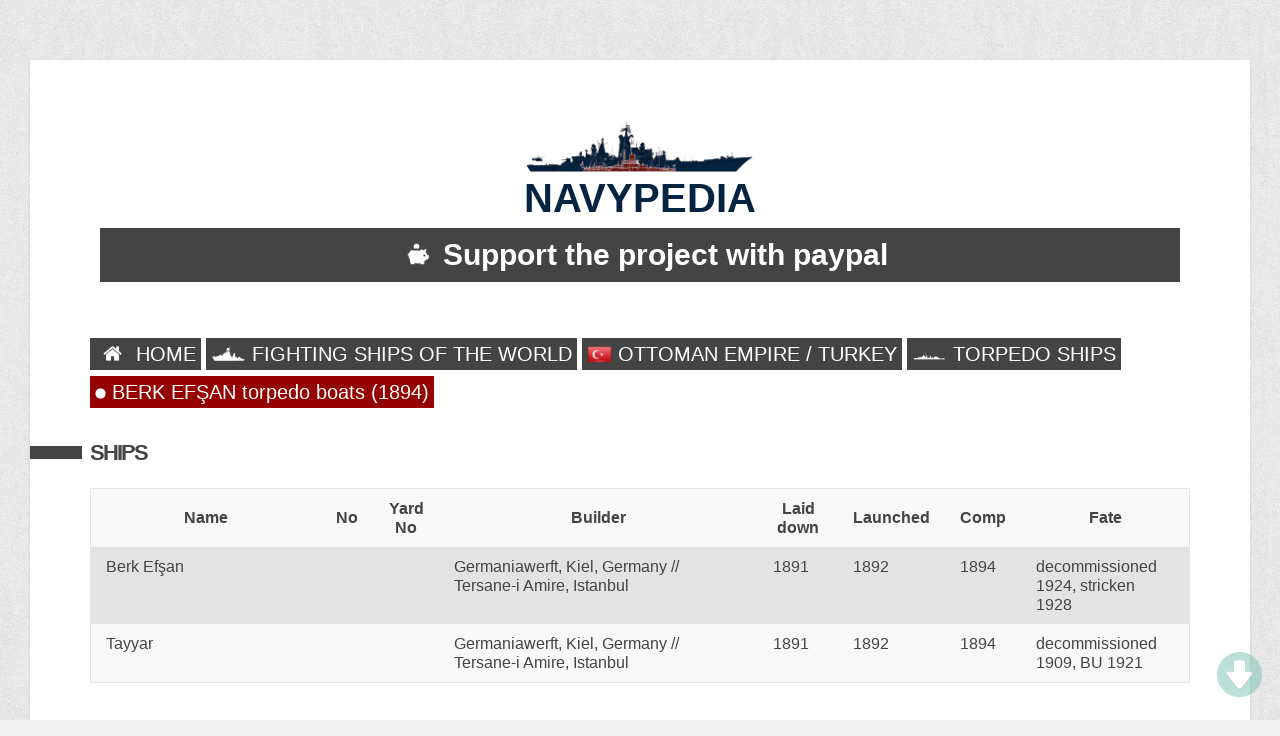

--- FILE ---
content_type: text/html; charset=UTF-8
request_url: http://www.navypedia.org/ships/turkey/tu_dd_berk_efsan.htm
body_size: 18726
content:
<!DOCTYPE HTML>
<html>
<head>
<meta http-equiv="Content-Type" content="text/html; charset=UTF-8" />
<title>
BERK EFŞAN torpedo boats (1894)
</title>
<meta name="viewport" content="initial-scale=1.0,width=device-width" />
<link rel="stylesheet" href="/css/style.css" type="text/css" media="screen" />
<link rel="stylesheet" href="/css/print.css" type="text/css" media="print" />
<link rel="stylesheet" href="/css/imagelightbox.css" type="text/css" />
    <link rel="stylesheet" href="/css/skdslider.css" type="text/css" />
    <script src="/js/jquery-3.4.1.js"></script>
    <script src="/js/skdslider.min.js"></script>
<script async src="https://pagead2.googlesyndication.com/pagead/js/adsbygoogle.js"></script>
</head>
<body>



<div id="wrapper">

<h1 style="text-align:center;font-family:arial;font-weight:bold;font-size:40px;line-height:1;color:#052441"><img src="http://www.navypedia.org/images/ship.png" style="width:230px;"><br>NAVYPEDIA</h1>
    <a style="text-decoration: none" href="https://www.paypal.com/paypalme/igogin" target="_blank"><div class="blacks_new"><img src="http://www.navypedia.org/images/img/moneybox.png" style='width:50px'>Support the project with paypal</div></a>
						<!-- <div style="text-align:center;margin-top:4px;">

                                                        <a class="reds" href="http://www.navypedia.org/login">Login</a>
                                                                <a class="blacks" href="http://www.navypedia.org/register">Register</a>
                                                    						</div> -->

<br><br>

<!--BIO TITLE-->
<!--<h2 id="titleName" class="sectionHead">Menu</h2>-->

<!--BIO-->
<div id="bio">
	<div>

        
                            <div style='float:left;margin-right:5px;font-size:20px;line-height:1.4;margin-top:10px;'><a class="blacks2" href="/"><img src='http://www.navypedia.org/storage/images/menu/home_w.png' style='width:35px;'> HOME</a></div>
            
        
                            <div style='float:left;margin-right:5px;font-size:20px;line-height:1.4;margin-top:10px;'><a class="blacks2" href="http://www.navypedia.org/ships_index.htm"><img src='http://www.navypedia.org/storage/images/menu/ships_w.png' style='width:35px;'> FIGHTING SHIPS OF THE WORLD</a></div>
            
        
                            <div style='float:left;margin-right:5px;font-size:20px;line-height:1.4;margin-top:10px;'><a class="blacks2" href="/ships/turkey/tu_index.htm"><img src='http://www.navypedia.org/storage/images/flags/Turkey.png' style='width:25px;position:relative;top:6px;margin-top:-15px;'> OTTOMAN EMPIRE / TURKEY</a></div>
            
        
                            <div style='float:left;margin-right:5px;font-size:20px;line-height:1.4;margin-top:10px;'><a class="blacks2" href="http://www.navypedia.org"><img src='http://www.navypedia.org/storage/images/types/torpedo_w.png' style='width:35px;'> TORPEDO SHIPS</a></div>
            
        
                            <div style='float:left;margin-right:5px;font-size:20px;line-height:1.4;margin-top:10px;'><a class="reds2" href="http://www.navypedia.org/ships/turkey/tu_dd_berk_efsan.htm"><img src='http://www.navypedia.org/storage/images/menu/dot.png' style='width:11px;'> BERK EFŞAN torpedo boats (1894)</a></div>
            
            </div>


<br><br>

<p style="text-align:left;">




                                                                

    
            <h2 id='titleName' class='sectionHead' style='font-size:22px;'>Ships</h2><br><table class='cwdtable' cellspacing='0' style="border:1px solid #E3E3E3;">
                                                                                <tr><th>Name</th>
                                                                                                        <th>No</th>
                                                                        <th>Yard No</th>
                                                                        <th>Builder</th>
                                                                        <th>Laid down</th>
                                                                        <th>Launched</th>
                                                                        <th>Comp</th>
                                                                        <th>Fate</th>
                                                                                                                                        <tr><td style='vertical-align:top;width:200px;'>Berk Efşan</td>
                                                                                <td style='vertical-align:top;'> </td>
                                                                        <td style='vertical-align:top;'> </td>
                                                                        <td style='vertical-align:top;'>Germaniawerft, Kiel, Germany // Tersane-i Amire, Istanbul</td>
                                                                        <td style='vertical-align:top;'>1891</td>
                                                                        <td style='vertical-align:top;'>1892</td>
                                                                        <td style='vertical-align:top;'>1894</td>
                                                                        <td style='vertical-align:top;'>decommissioned 1924, stricken 1928</td>
                                                                <tr><td style='vertical-align:top;width:200px;'>Tayyar</td>
                                                                                <td style='vertical-align:top;'> </td>
                                                                        <td style='vertical-align:top;'> </td>
                                                                        <td style='vertical-align:top;'>Germaniawerft, Kiel, Germany // Tersane-i Amire, Istanbul</td>
                                                                        <td style='vertical-align:top;'>1891</td>
                                                                        <td style='vertical-align:top;'>1892</td>
                                                                        <td style='vertical-align:top;'>1894</td>
                                                                        <td style='vertical-align:top;'>decommissioned 1909, BU 1921</td>
                                    </table><br><br>
    

                                                                                                                                                                                                                                                                

                                                                                                                                                                                                                                                                                                                                                                                                                                                                                                                                                                                                                                                                                                                                                                                                                                                                                                                                                                                                                                                                                                                                                                                                                                                                                                                        <h2 id="titleName" class="sectionHead" style="font-size:22px;">Technical data</h2><br>
            <table cellspacing="0" style="width:100%;border:1px solid #A3CCFB;" class="blue">
                                                                                                                                                                                                                                                                                
                                                
                </tr><tr><th style='vertical-align:top;'>Displacement normal, t</th><td style='vertical-align:top;'><p style="margin-top: 0; margin-bottom: 0">230</td>
                                                            
                                                                                                                
                                                
                </tr><tr><th style='vertical-align:top;'>Displacement full, t</th><td style='vertical-align:top;'> </td>
                                                            
                                                                                                                
                                                
                </tr><tr><th style='vertical-align:top;'>Length, m</th><td style='vertical-align:top;'><p style="margin-top: 0; margin-bottom: 0">59.9</td>
                                                            
                                                                                                                
                                                
                </tr><tr><th style='vertical-align:top;'>Breadth, m</th><td style='vertical-align:top;'><p style="margin-top: 0; margin-bottom: 0">6.60</td>
                                                            
                                                                                                                
                                                
                </tr><tr><th style='vertical-align:top;'>Draught, m</th><td style='vertical-align:top;'><p style="margin-top: 0; margin-bottom: 0">2.40</td>
                                                            
                                                                                                                
                                                
                </tr><tr><th style='vertical-align:top;'>No of shafts</th><td style='vertical-align:top;'><p style="margin-top: 0; margin-bottom: 0">2</td>
                                                            
                                                                                                                
                                                
                </tr><tr><th style='vertical-align:top;'>Machinery</th><td style='vertical-align:top;'><p style="margin-top: 0; margin-bottom: 0">2 VTE, 2 locomotive boilers</td>
                                                            
                                                                                                                
                                                
                </tr><tr><th style='vertical-align:top;'>Power, h. p.</th><td style='vertical-align:top;'><p style="margin-top: 0; margin-bottom: 0">3500</td>
                                                            
                                                                                                                
                                                
                </tr><tr><th style='vertical-align:top;'>Max speed, kts</th><td style='vertical-align:top;'><p style="margin-top: 0; margin-bottom: 0">21</td>
                                                            
                                                                                                                
                                                
                </tr><tr><th style='vertical-align:top;'>Fuel, t</th><td style='vertical-align:top;'><p style="margin-top: 0; margin-bottom: 0">coal 75</td>
                                                            
                                                                                                                
                                                
                </tr><tr><th style='vertical-align:top;'>Endurance, nm(kts)</th><td style='vertical-align:top;'> </td>
                                                            
                                                                                                                
                                                
                </tr><tr><th style='vertical-align:top;'>Armament</th><td style='vertical-align:top;'><p style="margin-top: 0; margin-bottom: 0">6 x 5 - 37/27 RV L/30, 2 - 428 TT (bow, 4)</td>
                                                            
                                                                                                                
                                                
                </tr><tr><th style='vertical-align:top;'>Complement</th><td style='vertical-align:top;'><p style="margin-top: 0; margin-bottom: 0">50</td>
                                                            
                                                                                
            </table><br><br>
        



                                                                                                                                                                                                                                                                                                                                                                                                                                                                                                                                                                                                                                                                                                                                                        



                        




                        

                                                                                                                                                                                                                                                                                                                                                                                                                                                                                                                                                                                                                                                                                                                                                                                                                                            
                                                                                                                                                                                                                                                                                                                                                                                                                                                                                                                                                                                                                                                                                                                                                                                                                                                                                                                                                                                                                                                                                            <h2 id="titleName" class="sectionHead" style="font-size:22px;">Project history</h2><p>Built in Germany, then assembled from ready sections in Istanbul. Ordered in 1886, but was completed only in 1894. Assemblage has been fulfilled poor, and torpedo boat quickly lost the battle value.</p>
                                                                                                                        <h2 id="titleName" class="sectionHead" style="font-size:22px;">Modernizations</h2><p>1912, <i>Berk Ef&#351;an</i>: - 2 x 5 - 37/27<br><br>1915, <i>Berk Ef&#351;an</i>: - 4 x 5 - 37/27; + 2 x 1 - 47/42 SK L/45 C/99, 2 x 1 - 47/27 SK L/30 C/91</p>
                                                                                                                        <h2 id="titleName" class="sectionHead" style="font-size:22px;">Naval service</h2><p>No significant events.</p>
                                                                                        

                    </p>

</div>


<div class="clear"></div>
</div><!--end wrapper-->

<div id="srapper" style="margin-bottom:20px;">
<!-- big upper banner -->
<ins class="adsbygoogle"
     style="display:inline-block;width:100%;height:90px"
     data-ad-client="ca-pub-2806390211315959"
     data-ad-slot="9770897940"></ins>
<script>
     (adsbygoogle = window.adsbygoogle || []).push({});
</script>
</div>




<!--COPYRIGHT-->
<div id="copyright">&copy; 2007-2026 - navypedia.org<br><a href="https://navypedia.org/privacy.html"  target="_blank">Privacy terms</a></div>

<!--SCRIPTS-->
<script src="/js/imagelightbox.js"></script>
<script src="/js/imagelightboxCode.js"></script>

<script>
$(function(){
 if ($(window).scrollTop()>="250") $("#ToTop").fadeIn("slow")
 $(window).scroll(function(){
  if ($(window).scrollTop()<="250") $("#ToTop").fadeOut("slow")
   else $("#ToTop").fadeIn("slow")
 });

 if ($(window).scrollTop()<=$(document).height()-"999") $("#OnBottom").fadeIn("slow")
 $(window).scroll(function(){
  if ($(window).scrollTop()>=$(document).height()-"999") $("#OnBottom").fadeOut("slow")
   else $("#OnBottom").fadeIn("slow")
 });

 $("#ToTop").click(function(){$("html,body").animate({scrollTop:0},"slow")})
 $("#OnBottom").click(function(){$("html,body").animate({scrollTop:$(document).height()},"slow")})
});
</script>

<div class="go-up" title="Вверх" id='ToTop' style='font-size:22px;'><img src="/images/img/up_arrow.png" style="width:45px;"></div>
<div class="go-down" title="Вниз" id='OnBottom' style='font-size:22px;'><img src="/images/img/down_arrow.png" style="width:45px;"></div>
</body>
</html>


--- FILE ---
content_type: text/html; charset=utf-8
request_url: https://www.google.com/recaptcha/api2/aframe
body_size: 267
content:
<!DOCTYPE HTML><html><head><meta http-equiv="content-type" content="text/html; charset=UTF-8"></head><body><script nonce="YGiJ6vGOQImpbdeDzt590w">/** Anti-fraud and anti-abuse applications only. See google.com/recaptcha */ try{var clients={'sodar':'https://pagead2.googlesyndication.com/pagead/sodar?'};window.addEventListener("message",function(a){try{if(a.source===window.parent){var b=JSON.parse(a.data);var c=clients[b['id']];if(c){var d=document.createElement('img');d.src=c+b['params']+'&rc='+(localStorage.getItem("rc::a")?sessionStorage.getItem("rc::b"):"");window.document.body.appendChild(d);sessionStorage.setItem("rc::e",parseInt(sessionStorage.getItem("rc::e")||0)+1);localStorage.setItem("rc::h",'1768679572820');}}}catch(b){}});window.parent.postMessage("_grecaptcha_ready", "*");}catch(b){}</script></body></html>